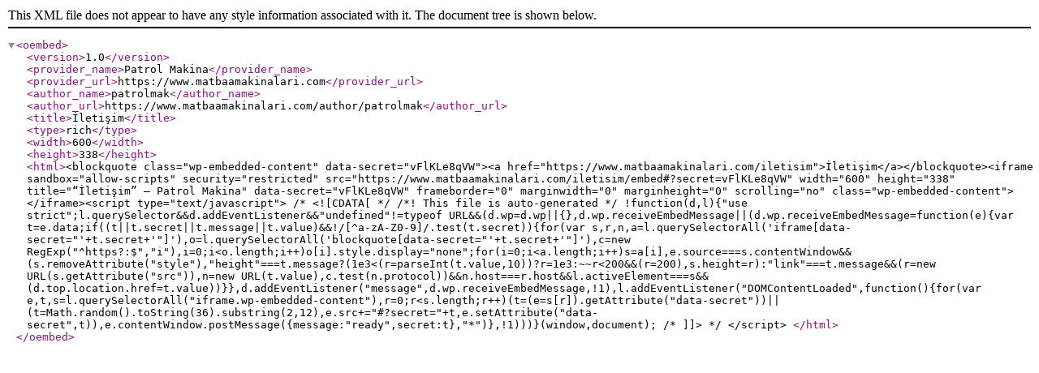

--- FILE ---
content_type: text/xml; charset=UTF-8
request_url: https://www.matbaamakinalari.com/wp-json/oembed/1.0/embed?url=https%3A%2F%2Fwww.matbaamakinalari.com%2Filetisim&format=xml
body_size: 922
content:
<?xml version="1.0"?>
<oembed><version>1.0</version><provider_name>Patrol Makina</provider_name><provider_url>https://www.matbaamakinalari.com</provider_url><author_name>patrolmak</author_name><author_url>https://www.matbaamakinalari.com/author/patrolmak</author_url><title>&#x130;leti&#x15F;im</title><type>rich</type><width>600</width><height>338</height><html>&lt;blockquote class="wp-embedded-content" data-secret="vFlKLe8qVW"&gt;&lt;a href="https://www.matbaamakinalari.com/iletisim"&gt;&#x130;leti&#x15F;im&lt;/a&gt;&lt;/blockquote&gt;&lt;iframe sandbox="allow-scripts" security="restricted" src="https://www.matbaamakinalari.com/iletisim/embed#?secret=vFlKLe8qVW" width="600" height="338" title="&#x201C;&#x130;leti&#x15F;im&#x201D; &#x2014; Patrol Makina" data-secret="vFlKLe8qVW" frameborder="0" marginwidth="0" marginheight="0" scrolling="no" class="wp-embedded-content"&gt;&lt;/iframe&gt;&lt;script type="text/javascript"&gt;
/* &lt;![CDATA[ */
/*! This file is auto-generated */
!function(d,l){"use strict";l.querySelector&amp;&amp;d.addEventListener&amp;&amp;"undefined"!=typeof URL&amp;&amp;(d.wp=d.wp||{},d.wp.receiveEmbedMessage||(d.wp.receiveEmbedMessage=function(e){var t=e.data;if((t||t.secret||t.message||t.value)&amp;&amp;!/[^a-zA-Z0-9]/.test(t.secret)){for(var s,r,n,a=l.querySelectorAll('iframe[data-secret="'+t.secret+'"]'),o=l.querySelectorAll('blockquote[data-secret="'+t.secret+'"]'),c=new RegExp("^https?:$","i"),i=0;i&lt;o.length;i++)o[i].style.display="none";for(i=0;i&lt;a.length;i++)s=a[i],e.source===s.contentWindow&amp;&amp;(s.removeAttribute("style"),"height"===t.message?(1e3&lt;(r=parseInt(t.value,10))?r=1e3:~~r&lt;200&amp;&amp;(r=200),s.height=r):"link"===t.message&amp;&amp;(r=new URL(s.getAttribute("src")),n=new URL(t.value),c.test(n.protocol))&amp;&amp;n.host===r.host&amp;&amp;l.activeElement===s&amp;&amp;(d.top.location.href=t.value))}},d.addEventListener("message",d.wp.receiveEmbedMessage,!1),l.addEventListener("DOMContentLoaded",function(){for(var e,t,s=l.querySelectorAll("iframe.wp-embedded-content"),r=0;r&lt;s.length;r++)(t=(e=s[r]).getAttribute("data-secret"))||(t=Math.random().toString(36).substring(2,12),e.src+="#?secret="+t,e.setAttribute("data-secret",t)),e.contentWindow.postMessage({message:"ready",secret:t},"*")},!1)))}(window,document);
/* ]]&gt; */
&lt;/script&gt;
</html></oembed>
